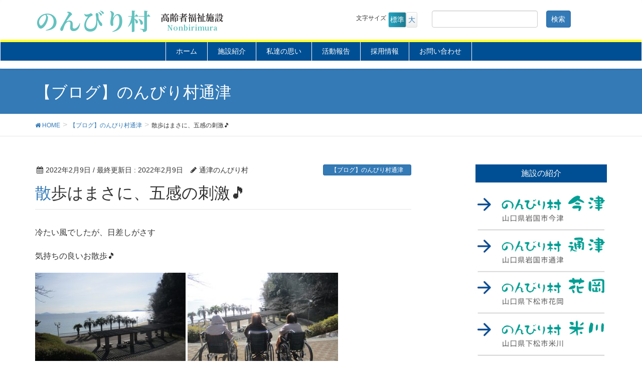

--- FILE ---
content_type: text/html; charset=UTF-8
request_url: https://nonbiri.jp/%E6%95%A3%E6%AD%A9%E3%81%AF%E3%81%BE%E3%81%95%E3%81%AB%E3%80%81%E4%BA%94%E6%84%9F%E3%81%AE%E5%88%BA%E6%BF%80%F0%9F%8E%B5/
body_size: 12836
content:
<!DOCTYPE html>
<html lang="ja">
<head>
<meta charset="utf-8">
<meta http-equiv="X-UA-Compatible" content="IE=edge">
<meta name="viewport" content="width=device-width, initial-scale=1">
		<!-- Global site tag (gtag.js) - Google Analytics -->
		<script async src="https://www.googletagmanager.com/gtag/js?id=G-8DETV535J6"></script>
		<script>
		window.dataLayer = window.dataLayer || [];
		function gtag(){dataLayer.push(arguments);}
		gtag('js', new Date());
		gtag('config', 'G-8DETV535J6');
		</script>
	<title>散歩はまさに、五感の刺激🎵 | のんびり村</title>
<meta name='robots' content='max-image-preview:large' />
<link rel='dns-prefetch' href='//challenges.cloudflare.com' />
<link rel='dns-prefetch' href='//oss.maxcdn.com' />
<link rel="alternate" type="application/rss+xml" title="のんびり村 &raquo; フィード" href="https://nonbiri.jp/feed/" />
<link rel="alternate" type="application/rss+xml" title="のんびり村 &raquo; コメントフィード" href="https://nonbiri.jp/comments/feed/" />
<link rel="alternate" title="oEmbed (JSON)" type="application/json+oembed" href="https://nonbiri.jp/wp-json/oembed/1.0/embed?url=https%3A%2F%2Fnonbiri.jp%2F%25e6%2595%25a3%25e6%25ad%25a9%25e3%2581%25af%25e3%2581%25be%25e3%2581%2595%25e3%2581%25ab%25e3%2580%2581%25e4%25ba%2594%25e6%2584%259f%25e3%2581%25ae%25e5%2588%25ba%25e6%25bf%2580%25f0%259f%258e%25b5%2F" />
<link rel="alternate" title="oEmbed (XML)" type="text/xml+oembed" href="https://nonbiri.jp/wp-json/oembed/1.0/embed?url=https%3A%2F%2Fnonbiri.jp%2F%25e6%2595%25a3%25e6%25ad%25a9%25e3%2581%25af%25e3%2581%25be%25e3%2581%2595%25e3%2581%25ab%25e3%2580%2581%25e4%25ba%2594%25e6%2584%259f%25e3%2581%25ae%25e5%2588%25ba%25e6%25bf%2580%25f0%259f%258e%25b5%2F&#038;format=xml" />
<meta name="description" content="冷たい風でしたが、日差しがさす気持ちの良いお散歩🎵  通津の標準木の桜の木も、膨らんできました(*´ω`*)春の訪れも、すぐそこまで・・・🌸" /><style type="text/css">.color_key_bg,.color_key_bg_hover:hover{background-color: #004f94;}.color_key_txt,.color_key_txt_hover:hover{color: #004f94;}.color_key_border,.color_key_border_hover:hover{border-color: #004f94;}.color_key_dark_bg,.color_key_dark_bg_hover:hover{background-color: #2e6da4;}.color_key_dark_txt,.color_key_dark_txt_hover:hover{color: #2e6da4;}.color_key_dark_border,.color_key_dark_border_hover:hover{border-color: #2e6da4;}</style>
<style id='wp-img-auto-sizes-contain-inline-css' type='text/css'>
img:is([sizes=auto i],[sizes^="auto," i]){contain-intrinsic-size:3000px 1500px}
/*# sourceURL=wp-img-auto-sizes-contain-inline-css */
</style>
<link rel='stylesheet' id='vkExUnit_common_style-css' href='https://nonbiri.jp/wp-content/plugins/vk-all-in-one-expansion-unit/assets/css/vkExUnit_style.css?ver=9.61.5.0' type='text/css' media='all' />
<style id='vkExUnit_common_style-inline-css' type='text/css'>
:root {--ver_page_top_button_url:url(https://nonbiri.jp/wp-content/plugins/vk-all-in-one-expansion-unit/assets/images/to-top-btn-icon.svg);}@font-face {font-weight: normal;font-style: normal;font-family: "vk_sns";src: url("https://nonbiri.jp/wp-content/plugins/vk-all-in-one-expansion-unit/inc/sns/icons/fonts/vk_sns.eot?-bq20cj");src: url("https://nonbiri.jp/wp-content/plugins/vk-all-in-one-expansion-unit/inc/sns/icons/fonts/vk_sns.eot?#iefix-bq20cj") format("embedded-opentype"),url("https://nonbiri.jp/wp-content/plugins/vk-all-in-one-expansion-unit/inc/sns/icons/fonts/vk_sns.woff?-bq20cj") format("woff"),url("https://nonbiri.jp/wp-content/plugins/vk-all-in-one-expansion-unit/inc/sns/icons/fonts/vk_sns.ttf?-bq20cj") format("truetype"),url("https://nonbiri.jp/wp-content/plugins/vk-all-in-one-expansion-unit/inc/sns/icons/fonts/vk_sns.svg?-bq20cj#vk_sns") format("svg");}
/*# sourceURL=vkExUnit_common_style-inline-css */
</style>
<style id='wp-emoji-styles-inline-css' type='text/css'>

	img.wp-smiley, img.emoji {
		display: inline !important;
		border: none !important;
		box-shadow: none !important;
		height: 1em !important;
		width: 1em !important;
		margin: 0 0.07em !important;
		vertical-align: -0.1em !important;
		background: none !important;
		padding: 0 !important;
	}
/*# sourceURL=wp-emoji-styles-inline-css */
</style>
<style id='wp-block-library-inline-css' type='text/css'>
:root{--wp-block-synced-color:#7a00df;--wp-block-synced-color--rgb:122,0,223;--wp-bound-block-color:var(--wp-block-synced-color);--wp-editor-canvas-background:#ddd;--wp-admin-theme-color:#007cba;--wp-admin-theme-color--rgb:0,124,186;--wp-admin-theme-color-darker-10:#006ba1;--wp-admin-theme-color-darker-10--rgb:0,107,160.5;--wp-admin-theme-color-darker-20:#005a87;--wp-admin-theme-color-darker-20--rgb:0,90,135;--wp-admin-border-width-focus:2px}@media (min-resolution:192dpi){:root{--wp-admin-border-width-focus:1.5px}}.wp-element-button{cursor:pointer}:root .has-very-light-gray-background-color{background-color:#eee}:root .has-very-dark-gray-background-color{background-color:#313131}:root .has-very-light-gray-color{color:#eee}:root .has-very-dark-gray-color{color:#313131}:root .has-vivid-green-cyan-to-vivid-cyan-blue-gradient-background{background:linear-gradient(135deg,#00d084,#0693e3)}:root .has-purple-crush-gradient-background{background:linear-gradient(135deg,#34e2e4,#4721fb 50%,#ab1dfe)}:root .has-hazy-dawn-gradient-background{background:linear-gradient(135deg,#faaca8,#dad0ec)}:root .has-subdued-olive-gradient-background{background:linear-gradient(135deg,#fafae1,#67a671)}:root .has-atomic-cream-gradient-background{background:linear-gradient(135deg,#fdd79a,#004a59)}:root .has-nightshade-gradient-background{background:linear-gradient(135deg,#330968,#31cdcf)}:root .has-midnight-gradient-background{background:linear-gradient(135deg,#020381,#2874fc)}:root{--wp--preset--font-size--normal:16px;--wp--preset--font-size--huge:42px}.has-regular-font-size{font-size:1em}.has-larger-font-size{font-size:2.625em}.has-normal-font-size{font-size:var(--wp--preset--font-size--normal)}.has-huge-font-size{font-size:var(--wp--preset--font-size--huge)}.has-text-align-center{text-align:center}.has-text-align-left{text-align:left}.has-text-align-right{text-align:right}.has-fit-text{white-space:nowrap!important}#end-resizable-editor-section{display:none}.aligncenter{clear:both}.items-justified-left{justify-content:flex-start}.items-justified-center{justify-content:center}.items-justified-right{justify-content:flex-end}.items-justified-space-between{justify-content:space-between}.screen-reader-text{border:0;clip-path:inset(50%);height:1px;margin:-1px;overflow:hidden;padding:0;position:absolute;width:1px;word-wrap:normal!important}.screen-reader-text:focus{background-color:#ddd;clip-path:none;color:#444;display:block;font-size:1em;height:auto;left:5px;line-height:normal;padding:15px 23px 14px;text-decoration:none;top:5px;width:auto;z-index:100000}html :where(.has-border-color){border-style:solid}html :where([style*=border-top-color]){border-top-style:solid}html :where([style*=border-right-color]){border-right-style:solid}html :where([style*=border-bottom-color]){border-bottom-style:solid}html :where([style*=border-left-color]){border-left-style:solid}html :where([style*=border-width]){border-style:solid}html :where([style*=border-top-width]){border-top-style:solid}html :where([style*=border-right-width]){border-right-style:solid}html :where([style*=border-bottom-width]){border-bottom-style:solid}html :where([style*=border-left-width]){border-left-style:solid}html :where(img[class*=wp-image-]){height:auto;max-width:100%}:where(figure){margin:0 0 1em}html :where(.is-position-sticky){--wp-admin--admin-bar--position-offset:var(--wp-admin--admin-bar--height,0px)}@media screen and (max-width:600px){html :where(.is-position-sticky){--wp-admin--admin-bar--position-offset:0px}}

/*# sourceURL=wp-block-library-inline-css */
</style><style id='global-styles-inline-css' type='text/css'>
:root{--wp--preset--aspect-ratio--square: 1;--wp--preset--aspect-ratio--4-3: 4/3;--wp--preset--aspect-ratio--3-4: 3/4;--wp--preset--aspect-ratio--3-2: 3/2;--wp--preset--aspect-ratio--2-3: 2/3;--wp--preset--aspect-ratio--16-9: 16/9;--wp--preset--aspect-ratio--9-16: 9/16;--wp--preset--color--black: #000000;--wp--preset--color--cyan-bluish-gray: #abb8c3;--wp--preset--color--white: #ffffff;--wp--preset--color--pale-pink: #f78da7;--wp--preset--color--vivid-red: #cf2e2e;--wp--preset--color--luminous-vivid-orange: #ff6900;--wp--preset--color--luminous-vivid-amber: #fcb900;--wp--preset--color--light-green-cyan: #7bdcb5;--wp--preset--color--vivid-green-cyan: #00d084;--wp--preset--color--pale-cyan-blue: #8ed1fc;--wp--preset--color--vivid-cyan-blue: #0693e3;--wp--preset--color--vivid-purple: #9b51e0;--wp--preset--gradient--vivid-cyan-blue-to-vivid-purple: linear-gradient(135deg,rgb(6,147,227) 0%,rgb(155,81,224) 100%);--wp--preset--gradient--light-green-cyan-to-vivid-green-cyan: linear-gradient(135deg,rgb(122,220,180) 0%,rgb(0,208,130) 100%);--wp--preset--gradient--luminous-vivid-amber-to-luminous-vivid-orange: linear-gradient(135deg,rgb(252,185,0) 0%,rgb(255,105,0) 100%);--wp--preset--gradient--luminous-vivid-orange-to-vivid-red: linear-gradient(135deg,rgb(255,105,0) 0%,rgb(207,46,46) 100%);--wp--preset--gradient--very-light-gray-to-cyan-bluish-gray: linear-gradient(135deg,rgb(238,238,238) 0%,rgb(169,184,195) 100%);--wp--preset--gradient--cool-to-warm-spectrum: linear-gradient(135deg,rgb(74,234,220) 0%,rgb(151,120,209) 20%,rgb(207,42,186) 40%,rgb(238,44,130) 60%,rgb(251,105,98) 80%,rgb(254,248,76) 100%);--wp--preset--gradient--blush-light-purple: linear-gradient(135deg,rgb(255,206,236) 0%,rgb(152,150,240) 100%);--wp--preset--gradient--blush-bordeaux: linear-gradient(135deg,rgb(254,205,165) 0%,rgb(254,45,45) 50%,rgb(107,0,62) 100%);--wp--preset--gradient--luminous-dusk: linear-gradient(135deg,rgb(255,203,112) 0%,rgb(199,81,192) 50%,rgb(65,88,208) 100%);--wp--preset--gradient--pale-ocean: linear-gradient(135deg,rgb(255,245,203) 0%,rgb(182,227,212) 50%,rgb(51,167,181) 100%);--wp--preset--gradient--electric-grass: linear-gradient(135deg,rgb(202,248,128) 0%,rgb(113,206,126) 100%);--wp--preset--gradient--midnight: linear-gradient(135deg,rgb(2,3,129) 0%,rgb(40,116,252) 100%);--wp--preset--font-size--small: 13px;--wp--preset--font-size--medium: 20px;--wp--preset--font-size--large: 36px;--wp--preset--font-size--x-large: 42px;--wp--preset--spacing--20: 0.44rem;--wp--preset--spacing--30: 0.67rem;--wp--preset--spacing--40: 1rem;--wp--preset--spacing--50: 1.5rem;--wp--preset--spacing--60: 2.25rem;--wp--preset--spacing--70: 3.38rem;--wp--preset--spacing--80: 5.06rem;--wp--preset--shadow--natural: 6px 6px 9px rgba(0, 0, 0, 0.2);--wp--preset--shadow--deep: 12px 12px 50px rgba(0, 0, 0, 0.4);--wp--preset--shadow--sharp: 6px 6px 0px rgba(0, 0, 0, 0.2);--wp--preset--shadow--outlined: 6px 6px 0px -3px rgb(255, 255, 255), 6px 6px rgb(0, 0, 0);--wp--preset--shadow--crisp: 6px 6px 0px rgb(0, 0, 0);}:where(.is-layout-flex){gap: 0.5em;}:where(.is-layout-grid){gap: 0.5em;}body .is-layout-flex{display: flex;}.is-layout-flex{flex-wrap: wrap;align-items: center;}.is-layout-flex > :is(*, div){margin: 0;}body .is-layout-grid{display: grid;}.is-layout-grid > :is(*, div){margin: 0;}:where(.wp-block-columns.is-layout-flex){gap: 2em;}:where(.wp-block-columns.is-layout-grid){gap: 2em;}:where(.wp-block-post-template.is-layout-flex){gap: 1.25em;}:where(.wp-block-post-template.is-layout-grid){gap: 1.25em;}.has-black-color{color: var(--wp--preset--color--black) !important;}.has-cyan-bluish-gray-color{color: var(--wp--preset--color--cyan-bluish-gray) !important;}.has-white-color{color: var(--wp--preset--color--white) !important;}.has-pale-pink-color{color: var(--wp--preset--color--pale-pink) !important;}.has-vivid-red-color{color: var(--wp--preset--color--vivid-red) !important;}.has-luminous-vivid-orange-color{color: var(--wp--preset--color--luminous-vivid-orange) !important;}.has-luminous-vivid-amber-color{color: var(--wp--preset--color--luminous-vivid-amber) !important;}.has-light-green-cyan-color{color: var(--wp--preset--color--light-green-cyan) !important;}.has-vivid-green-cyan-color{color: var(--wp--preset--color--vivid-green-cyan) !important;}.has-pale-cyan-blue-color{color: var(--wp--preset--color--pale-cyan-blue) !important;}.has-vivid-cyan-blue-color{color: var(--wp--preset--color--vivid-cyan-blue) !important;}.has-vivid-purple-color{color: var(--wp--preset--color--vivid-purple) !important;}.has-black-background-color{background-color: var(--wp--preset--color--black) !important;}.has-cyan-bluish-gray-background-color{background-color: var(--wp--preset--color--cyan-bluish-gray) !important;}.has-white-background-color{background-color: var(--wp--preset--color--white) !important;}.has-pale-pink-background-color{background-color: var(--wp--preset--color--pale-pink) !important;}.has-vivid-red-background-color{background-color: var(--wp--preset--color--vivid-red) !important;}.has-luminous-vivid-orange-background-color{background-color: var(--wp--preset--color--luminous-vivid-orange) !important;}.has-luminous-vivid-amber-background-color{background-color: var(--wp--preset--color--luminous-vivid-amber) !important;}.has-light-green-cyan-background-color{background-color: var(--wp--preset--color--light-green-cyan) !important;}.has-vivid-green-cyan-background-color{background-color: var(--wp--preset--color--vivid-green-cyan) !important;}.has-pale-cyan-blue-background-color{background-color: var(--wp--preset--color--pale-cyan-blue) !important;}.has-vivid-cyan-blue-background-color{background-color: var(--wp--preset--color--vivid-cyan-blue) !important;}.has-vivid-purple-background-color{background-color: var(--wp--preset--color--vivid-purple) !important;}.has-black-border-color{border-color: var(--wp--preset--color--black) !important;}.has-cyan-bluish-gray-border-color{border-color: var(--wp--preset--color--cyan-bluish-gray) !important;}.has-white-border-color{border-color: var(--wp--preset--color--white) !important;}.has-pale-pink-border-color{border-color: var(--wp--preset--color--pale-pink) !important;}.has-vivid-red-border-color{border-color: var(--wp--preset--color--vivid-red) !important;}.has-luminous-vivid-orange-border-color{border-color: var(--wp--preset--color--luminous-vivid-orange) !important;}.has-luminous-vivid-amber-border-color{border-color: var(--wp--preset--color--luminous-vivid-amber) !important;}.has-light-green-cyan-border-color{border-color: var(--wp--preset--color--light-green-cyan) !important;}.has-vivid-green-cyan-border-color{border-color: var(--wp--preset--color--vivid-green-cyan) !important;}.has-pale-cyan-blue-border-color{border-color: var(--wp--preset--color--pale-cyan-blue) !important;}.has-vivid-cyan-blue-border-color{border-color: var(--wp--preset--color--vivid-cyan-blue) !important;}.has-vivid-purple-border-color{border-color: var(--wp--preset--color--vivid-purple) !important;}.has-vivid-cyan-blue-to-vivid-purple-gradient-background{background: var(--wp--preset--gradient--vivid-cyan-blue-to-vivid-purple) !important;}.has-light-green-cyan-to-vivid-green-cyan-gradient-background{background: var(--wp--preset--gradient--light-green-cyan-to-vivid-green-cyan) !important;}.has-luminous-vivid-amber-to-luminous-vivid-orange-gradient-background{background: var(--wp--preset--gradient--luminous-vivid-amber-to-luminous-vivid-orange) !important;}.has-luminous-vivid-orange-to-vivid-red-gradient-background{background: var(--wp--preset--gradient--luminous-vivid-orange-to-vivid-red) !important;}.has-very-light-gray-to-cyan-bluish-gray-gradient-background{background: var(--wp--preset--gradient--very-light-gray-to-cyan-bluish-gray) !important;}.has-cool-to-warm-spectrum-gradient-background{background: var(--wp--preset--gradient--cool-to-warm-spectrum) !important;}.has-blush-light-purple-gradient-background{background: var(--wp--preset--gradient--blush-light-purple) !important;}.has-blush-bordeaux-gradient-background{background: var(--wp--preset--gradient--blush-bordeaux) !important;}.has-luminous-dusk-gradient-background{background: var(--wp--preset--gradient--luminous-dusk) !important;}.has-pale-ocean-gradient-background{background: var(--wp--preset--gradient--pale-ocean) !important;}.has-electric-grass-gradient-background{background: var(--wp--preset--gradient--electric-grass) !important;}.has-midnight-gradient-background{background: var(--wp--preset--gradient--midnight) !important;}.has-small-font-size{font-size: var(--wp--preset--font-size--small) !important;}.has-medium-font-size{font-size: var(--wp--preset--font-size--medium) !important;}.has-large-font-size{font-size: var(--wp--preset--font-size--large) !important;}.has-x-large-font-size{font-size: var(--wp--preset--font-size--x-large) !important;}
/*# sourceURL=global-styles-inline-css */
</style>

<style id='classic-theme-styles-inline-css' type='text/css'>
/*! This file is auto-generated */
.wp-block-button__link{color:#fff;background-color:#32373c;border-radius:9999px;box-shadow:none;text-decoration:none;padding:calc(.667em + 2px) calc(1.333em + 2px);font-size:1.125em}.wp-block-file__button{background:#32373c;color:#fff;text-decoration:none}
/*# sourceURL=/wp-includes/css/classic-themes.min.css */
</style>
<link rel='stylesheet' id='contact-form-7-css' href='https://nonbiri.jp/wp-content/plugins/contact-form-7/includes/css/styles.css?ver=6.1.2' type='text/css' media='all' />
<link rel='stylesheet' id='parent-style-css' href='https://nonbiri.jp/wp-content/themes/lightning/style.css?ver=6.9' type='text/css' media='all' />
<link rel='stylesheet' id='font-awesome-css' href='https://nonbiri.jp/wp-content/themes/lightning/library/font-awesome/4.6.1/css/font-awesome.min.css?ver=4.6.1' type='text/css' media='all' />
<link rel='stylesheet' id='lightning-design-style-css' href='https://nonbiri.jp/wp-content/themes/lightning/design_skin/origin/css/style.css?ver=3.1.1' type='text/css' media='all' />
<link rel='stylesheet' id='lightning-theme-style-css' href='https://nonbiri.jp/wp-content/themes/lightning-child/style.css?ver=3.1.1' type='text/css' media='all' />
<link rel='stylesheet' id='fancybox-css' href='https://nonbiri.jp/wp-content/plugins/easy-fancybox/fancybox/1.5.4/jquery.fancybox.min.css?ver=6.9' type='text/css' media='screen' />
<style id='fancybox-inline-css' type='text/css'>
#fancybox-outer{background:#ffffff}#fancybox-content{background:#ffffff;border-color:#ffffff;color:#000000;}#fancybox-title,#fancybox-title-float-main{color:#fff}
/*# sourceURL=fancybox-inline-css */
</style>
<script type="text/javascript" src="https://nonbiri.jp/wp-includes/js/jquery/jquery.min.js?ver=3.7.1" id="jquery-core-js"></script>
<script type="text/javascript" src="https://nonbiri.jp/wp-includes/js/jquery/jquery-migrate.min.js?ver=3.4.1" id="jquery-migrate-js"></script>
<script type="text/javascript" src="https://nonbiri.jp/wp-content/themes/lightning-child/js/jquery.cookie.js?ver=6.9" id="jquery.cookie-js"></script>
<script type="text/javascript" src="https://nonbiri.jp/wp-content/themes/lightning-child/js/jquery.textresizer.js?ver=6.9" id="jquery.textresizer-js"></script>
<script type="text/javascript" src="https://nonbiri.jp/wp-content/themes/lightning-child/js/photo-gallery-modal.js?ver=6.9" id="photo-gallery-modal-js"></script>
<script type="text/javascript" src="https://nonbiri.jp/wp-content/themes/lightning/js/all_in_header_fixed.min.js?ver=3.1.1" id="lightning-js-js"></script>
<script type="text/javascript" src="https://nonbiri.jp/wp-content/plugins/lightning-advanced-unit/js/lightning-adv.min.js?ver=3.3.3" id="lightning_adv_unit_script-js"></script>
<link rel="https://api.w.org/" href="https://nonbiri.jp/wp-json/" /><link rel="alternate" title="JSON" type="application/json" href="https://nonbiri.jp/wp-json/wp/v2/posts/43564" /><link rel="EditURI" type="application/rsd+xml" title="RSD" href="https://nonbiri.jp/xmlrpc.php?rsd" />
<meta name="generator" content="WordPress 6.9" />
<link rel="canonical" href="https://nonbiri.jp/%e6%95%a3%e6%ad%a9%e3%81%af%e3%81%be%e3%81%95%e3%81%ab%e3%80%81%e4%ba%94%e6%84%9f%e3%81%ae%e5%88%ba%e6%bf%80%f0%9f%8e%b5/" />
<link rel='shortlink' href='https://nonbiri.jp/?p=43564' />
<!-- [ VK All in One Expansion Unit OGP ] -->
<meta property="og:site_name" content="のんびり村" />
<meta property="og:url" content="https://nonbiri.jp/%e6%95%a3%e6%ad%a9%e3%81%af%e3%81%be%e3%81%95%e3%81%ab%e3%80%81%e4%ba%94%e6%84%9f%e3%81%ae%e5%88%ba%e6%bf%80%f0%9f%8e%b5/" />
<meta property="og:title" content="散歩はまさに、五感の刺激🎵 | のんびり村" />
<meta property="og:description" content="冷たい風でしたが、日差しがさす気持ちの良いお散歩🎵  通津の標準木の桜の木も、膨らんできました(*´ω`*)春の訪れも、すぐそこまで・・・🌸" />
<meta property="og:type" content="article" />
<meta property="og:image" content="https://nonbiri.jp/wp-content/uploads/2022/02/IMG_3584.jpg" />
<meta property="og:image:width" content="640" />
<meta property="og:image:height" content="480" />
<!-- [ / VK All in One Expansion Unit OGP ] -->
<link rel="preconnect" href="https://fonts.googleapis.com">
<link rel="preconnect" href="https://fonts.gstatic.com" crossorigin>
<link href="https://fonts.googleapis.com/css2?family=Noto+Sans+JP:wght@600;900&family=Noto+Serif+JP:wght@400;700;900&display=swap" rel="stylesheet">
</head>
<body class="wp-singular post-template-default single single-post postid-43564 single-format-standard wp-theme-lightning wp-child-theme-lightning-child sidebar-fix post-name-%e6%95%a3%e6%ad%a9%e3%81%af%e3%81%be%e3%81%95%e3%81%ab%e3%80%81%e4%ba%94%e6%84%9f%e3%81%ae%e5%88%ba%e6%bf%80%f0%9f%8e%b5 post-type-post">
<header class="navbar siteHeader">
        <div class="container siteHeadContainer" style="padding: 10px 15px;">
        <div class="navbar-header">
            <h1 class="navbar-brand siteHeader_logo siteHeader_logo_new">
                <a href="https://nonbiri.jp/">
                    <span>のんびり村</span>
                    <span class="sub"><span>高齢者福祉施設</span><span>Nonbirimura</span></span>
                </a>
            </h1>
			<div class="head-info" style="margin-top: 10px;">
				<ul id="fontSize"><span style="font-size: 12px;">文字サイズ&nbsp;</span>
				<li class="changeBtn"><a class="f2" >標準</a></li>
				<li class="changeBtn"><a class="f3" >大</a></li>
				</ul>
			<form role="search" method="get" id="searchform" class="searchform" action="https://nonbiri.jp/">
				<div>
					<label class="screen-reader-text" for="s">検索:</label>
					<input type="text" value="" name="s" id="s" />
					<input type="submit" id="searchsubmit" value="検索" />
				</div>
			</form>			</div>
		</div>
    </div>
    
                                      <a href="#" class="btn btn-default menuBtn menuClose menuBtn_left" id="menuBtn"><i class="fa fa-bars" aria-hidden="true"></i></a>
                    

        <div id="gMenu_outer" class="gMenu_outer"><nav class="menu-glovalmenu-container"><ul id="menu-glovalmenu" class="menu nav gMenu"><li id="menu-item-41" class="nav-home menu-item menu-item-type-custom menu-item-object-custom menu-item-home"><a href="http://nonbiri.jp/"><strong class="gMenu_name">ホーム</strong></a></li>
<li id="menu-item-120" class="nav-shisetsu menu-item menu-item-type-custom menu-item-object-custom menu-item-has-children"><a href="#"><strong class="gMenu_name">施設紹介</strong></a>
<ul class="sub-menu">
	<li id="menu-item-135" class="menu-item menu-item-type-post_type menu-item-object-page"><a href="https://nonbiri.jp/%e3%81%ae%e3%82%93%e3%81%b3%e3%82%8a%e6%9d%91%e4%bb%8a%e6%b4%a5/">のんびり村今津</a></li>
	<li id="menu-item-134" class="menu-item menu-item-type-post_type menu-item-object-page"><a href="https://nonbiri.jp/%e3%81%ae%e3%82%93%e3%81%b3%e3%82%8a%e6%9d%91%e9%80%9a%e6%b4%a5/">のんびり村通津</a></li>
	<li id="menu-item-133" class="menu-item menu-item-type-post_type menu-item-object-page"><a href="https://nonbiri.jp/%e3%81%ae%e3%82%93%e3%81%b3%e3%82%8a%e6%9d%91%e8%8a%b1%e5%b2%a1/">のんびり村花岡</a></li>
	<li id="menu-item-132" class="menu-item menu-item-type-post_type menu-item-object-page"><a href="https://nonbiri.jp/%e3%81%ae%e3%82%93%e3%81%b3%e3%82%8a%e6%9d%91%e7%b1%b3%e5%b7%9d/">のんびり村米川</a></li>
	<li id="menu-item-131" class="menu-item menu-item-type-post_type menu-item-object-page"><a href="https://nonbiri.jp/%e3%81%ae%e3%82%93%e3%81%b3%e3%82%8a%e6%9d%91%e5%8e%9a%e7%8b%ad/">のんびり村厚狭</a></li>
</ul>
</li>
<li id="menu-item-119" class="nav-rinen menu-item menu-item-type-custom menu-item-object-custom menu-item-has-children"><a href="#"><strong class="gMenu_name">私達の思い</strong></a>
<ul class="sub-menu">
	<li id="menu-item-365" class="menu-item menu-item-type-post_type menu-item-object-page"><a href="https://nonbiri.jp/%e7%a7%81%e3%81%9f%e3%81%a1%e3%81%ae%e6%80%9d%e3%81%84/">私たちの思い</a></li>
	<li id="menu-item-519" class="menu-item menu-item-type-post_type menu-item-object-page"><a href="https://nonbiri.jp/diversional-therapy/">ＤＴとは</a></li>
	<li id="menu-item-92095" class="menu-item menu-item-type-taxonomy menu-item-object-category"><a href="https://nonbiri.jp/category/dtw/">スタッフ紹介／DTW</a></li>
</ul>
</li>
<li id="menu-item-92108" class="nav-comp menu-item menu-item-type-custom menu-item-object-custom"><a href="/category/news/"><strong class="gMenu_name">活動報告</strong></a></li>
<li id="menu-item-18821" class="nav-comp menu-item menu-item-type-taxonomy menu-item-object-category"><a href="https://nonbiri.jp/category/job/"><strong class="gMenu_name">採用情報</strong></a></li>
<li id="menu-item-49" class="nav-form menu-item menu-item-type-post_type menu-item-object-page"><a href="https://nonbiri.jp/%e3%81%8a%e5%95%8f%e3%81%84%e5%90%88%e3%82%8f%e3%81%9b/"><strong class="gMenu_name">お問い合わせ</strong></a></li>
</ul></nav></div><div id="gMenu_outer_wid" class="gMenu_outer"><nav class="menu-glovalmenu-container"><ul id="menu-glovalmenu" class="menu nav gMenu"><li id="menu-item-41" class="nav-home menu-item menu-item-type-custom menu-item-object-custom menu-item-home"><a href="http://nonbiri.jp/"><strong class="gMenu_name">ホーム</strong></a></li>
<li id="menu-item-120" class="nav-shisetsu menu-item menu-item-type-custom menu-item-object-custom menu-item-has-children"><a href="#"><strong class="gMenu_name">施設紹介</strong></a>
<ul class="sub-menu">
	<li id="menu-item-135" class="menu-item menu-item-type-post_type menu-item-object-page"><a href="https://nonbiri.jp/%e3%81%ae%e3%82%93%e3%81%b3%e3%82%8a%e6%9d%91%e4%bb%8a%e6%b4%a5/">のんびり村今津</a></li>
	<li id="menu-item-134" class="menu-item menu-item-type-post_type menu-item-object-page"><a href="https://nonbiri.jp/%e3%81%ae%e3%82%93%e3%81%b3%e3%82%8a%e6%9d%91%e9%80%9a%e6%b4%a5/">のんびり村通津</a></li>
	<li id="menu-item-133" class="menu-item menu-item-type-post_type menu-item-object-page"><a href="https://nonbiri.jp/%e3%81%ae%e3%82%93%e3%81%b3%e3%82%8a%e6%9d%91%e8%8a%b1%e5%b2%a1/">のんびり村花岡</a></li>
	<li id="menu-item-132" class="menu-item menu-item-type-post_type menu-item-object-page"><a href="https://nonbiri.jp/%e3%81%ae%e3%82%93%e3%81%b3%e3%82%8a%e6%9d%91%e7%b1%b3%e5%b7%9d/">のんびり村米川</a></li>
	<li id="menu-item-131" class="menu-item menu-item-type-post_type menu-item-object-page"><a href="https://nonbiri.jp/%e3%81%ae%e3%82%93%e3%81%b3%e3%82%8a%e6%9d%91%e5%8e%9a%e7%8b%ad/">のんびり村厚狭</a></li>
</ul>
</li>
<li id="menu-item-119" class="nav-rinen menu-item menu-item-type-custom menu-item-object-custom menu-item-has-children"><a href="#"><strong class="gMenu_name">私達の思い</strong></a>
<ul class="sub-menu">
	<li id="menu-item-365" class="menu-item menu-item-type-post_type menu-item-object-page"><a href="https://nonbiri.jp/%e7%a7%81%e3%81%9f%e3%81%a1%e3%81%ae%e6%80%9d%e3%81%84/">私たちの思い</a></li>
	<li id="menu-item-519" class="menu-item menu-item-type-post_type menu-item-object-page"><a href="https://nonbiri.jp/diversional-therapy/">ＤＴとは</a></li>
	<li id="menu-item-92095" class="menu-item menu-item-type-taxonomy menu-item-object-category"><a href="https://nonbiri.jp/category/dtw/">スタッフ紹介／DTW</a></li>
</ul>
</li>
<li id="menu-item-92108" class="nav-comp menu-item menu-item-type-custom menu-item-object-custom"><a href="/category/news/"><strong class="gMenu_name">活動報告</strong></a></li>
<li id="menu-item-18821" class="nav-comp menu-item menu-item-type-taxonomy menu-item-object-category"><a href="https://nonbiri.jp/category/job/"><strong class="gMenu_name">採用情報</strong></a></li>
<li id="menu-item-49" class="nav-form menu-item menu-item-type-post_type menu-item-object-page"><a href="https://nonbiri.jp/%e3%81%8a%e5%95%8f%e3%81%84%e5%90%88%e3%82%8f%e3%81%9b/"><strong class="gMenu_name">お問い合わせ</strong></a></li>
</ul></nav></div>
   </header><!-- .siteHeader -->

<div class="section page-header"><div class="container"><div class="row"><div class="col-md-12">
<div class="page-header_pageTitle">
【ブログ】のんびり村通津</div>
</div></div></div></div><!-- [ /.page-header ] -->
<!-- [ .breadSection ] -->
<div class="section breadSection">
<div class="container">
<div class="row">
<ol class="breadcrumb" itemtype="http://schema.org/BreadcrumbList"><li id="panHome" itemprop="itemListElement" itemscope itemtype="http://schema.org/ListItem"><a itemprop="item" href="https://nonbiri.jp/"><span itemprop="name"><i class="fa fa-home"></i> HOME</span></a></li><li itemprop="itemListElement" itemscope itemtype="http://schema.org/ListItem"><a itemprop="item" href="https://nonbiri.jp/category/tsuzu/"><span itemprop="name">【ブログ】のんびり村通津</span></a></li><li><span>散歩はまさに、五感の刺激🎵</span></li></ol>
</div>
</div>
</div>
<!-- [ /.breadSection ] -->
<div class="section siteContent">
	<div class="container">
		<div class="row">

			<div class="col-md-8 mainSection" id="main" role="main">

											<article id="post-43564" class="post-43564 post type-post status-publish format-standard has-post-thumbnail hentry category-tsuzu">
								<header>
									
<div class="entry-meta">
<span class="published entry-meta_items">2022年2月9日</span>



<span class="entry-meta_items entry-meta_updated">/ 最終更新日 : <span class="updated">2022年2月9日</span></span>


<span class="vcard author entry-meta_items entry-meta_items_author"><span class="fn">通津のんびり村</span></span>

<span class="entry-meta_items entry-meta_items_term"><a href="https://nonbiri.jp/category/tsuzu/" class="btn btn-xs btn-primary">【ブログ】のんびり村通津</a></span>
</div>									<h1 class="entry-title">散歩はまさに、五感の刺激🎵</h1>
								</header>
								<div class="entry-body">
									<p>冷たい風でしたが、日差しがさす</p>
<p>気持ちの良いお散歩🎵</p>
<p><img fetchpriority="high" decoding="async" class="alignnone size-medium wp-image-43565" src="https://nonbiri.jp/wp-content/uploads/2022/02/IMG_3584-300x225.jpg" alt="" width="300" height="225" srcset="https://nonbiri.jp/wp-content/uploads/2022/02/IMG_3584-300x225.jpg 300w, https://nonbiri.jp/wp-content/uploads/2022/02/IMG_3584.jpg 640w" sizes="(max-width: 300px) 100vw, 300px" /> <img decoding="async" class="alignnone size-medium wp-image-43567" src="https://nonbiri.jp/wp-content/uploads/2022/02/IMG_3576-300x225.jpg" alt="" width="300" height="225" srcset="https://nonbiri.jp/wp-content/uploads/2022/02/IMG_3576-300x225.jpg 300w, https://nonbiri.jp/wp-content/uploads/2022/02/IMG_3576.jpg 640w" sizes="(max-width: 300px) 100vw, 300px" /> <img decoding="async" class="alignnone size-medium wp-image-43568" src="https://nonbiri.jp/wp-content/uploads/2022/02/IMG_3575-300x225.jpg" alt="" width="300" height="225" srcset="https://nonbiri.jp/wp-content/uploads/2022/02/IMG_3575-300x225.jpg 300w, https://nonbiri.jp/wp-content/uploads/2022/02/IMG_3575.jpg 640w" sizes="(max-width: 300px) 100vw, 300px" /></p>
<p>通津の標準木の桜の木も、膨らんできました(*´ω`*)</p>
<p><img loading="lazy" decoding="async" class="alignnone size-medium wp-image-43566" src="https://nonbiri.jp/wp-content/uploads/2022/02/IMG_3574-300x225.jpg" alt="" width="300" height="225" srcset="https://nonbiri.jp/wp-content/uploads/2022/02/IMG_3574-300x225.jpg 300w, https://nonbiri.jp/wp-content/uploads/2022/02/IMG_3574.jpg 640w" sizes="auto, (max-width: 300px) 100vw, 300px" /><img decoding="async" src="https://nonbiri.jp/wp-content/uploads/2022/02/IMG_3578-300x225.jpg" /></p>
<p><img loading="lazy" decoding="async" class="alignnone size-medium wp-image-43570" src="https://nonbiri.jp/wp-content/uploads/2022/02/IMG_3577-300x225.jpg" alt="" width="300" height="225" srcset="https://nonbiri.jp/wp-content/uploads/2022/02/IMG_3577-300x225.jpg 300w, https://nonbiri.jp/wp-content/uploads/2022/02/IMG_3577.jpg 640w" sizes="auto, (max-width: 300px) 100vw, 300px" /></p>
<p>春の訪れも、すぐそこまで・・・🌸</p>
								</div><!-- [ /.entry-body ] -->

								<div class="entry-footer">
									
									
																	</div><!-- [ /.entry-footer ] -->

															</article>
				
									<nav>
						<ul class="pager">
							<li class="previous"><a href="https://nonbiri.jp/%e3%81%8a%e8%8a%b1%e3%81%ae%e3%81%8a%e6%89%8b%e5%85%a5%e3%82%8c/" rel="prev">前の記事へ</a></li>
							<li class="next"><a href="https://nonbiri.jp/2021%e5%b9%b4%e3%81%ae%e3%81%b2%e3%81%aa%e4%ba%ba%e5%bd%a2%e9%a3%be%e3%82%8a%e3%81%af%e5%a5%b3%e6%80%a7%e3%81%ae%e7%82%ba%e3%81%ab%e9%a0%91%e5%bc%b5%e3%82%8b%e7%b4%b3%e5%a3%ab%e3%81%ae/" rel="next">次の記事へ</a></li>
						</ul>
					</nav>
				
			</div><!-- [ /.mainSection ] -->

			<div class="col-md-3 col-md-offset-1 subSection">
				<aside class="widget widget_text" id="text-2">			<div class="textwidget"><div class="midashi-wi">施設の紹介</div>
<p><a href="https://nonbiri.jp/%e3%81%ae%e3%82%93%e3%81%b3%e3%82%8a%e6%9d%91%e4%bb%8a%e6%b4%a5/"><img decoding="async" src="/images/top_bn_imazu.jpg" alt="今津" /></a><br />
<a href="https://nonbiri.jp/%e3%81%ae%e3%82%93%e3%81%b3%e3%82%8a%e6%9d%91%e9%80%9a%e6%b4%a5/"><img decoding="async" src="/images/top_bn_tsuzu.jpg" alt="通津" /></a><br />
<a href="https://nonbiri.jp/%e3%81%ae%e3%82%93%e3%81%b3%e3%82%8a%e6%9d%91%e8%8a%b1%e5%b2%a1/"><img decoding="async" src="/images/top_bn_hanaoka.jpg" alt="花岡" /></a><br />
<a href="https://nonbiri.jp/%e3%81%ae%e3%82%93%e3%81%b3%e3%82%8a%e6%9d%91%e7%b1%b3%e5%b7%9d/"><img decoding="async" src="/images/top_bn_yonegawa.jpg" alt="米川" /></a><br />
<a href="https://nonbiri.jp/%e3%81%ae%e3%82%93%e3%81%b3%e3%82%8a%e6%9d%91%e5%8e%9a%e7%8b%ad/"><img decoding="async" src="/images/top_bn_asa.jpg" alt="厚狭" /></a></p>
</div>
		</aside><aside class="widget widget_text" id="text-3">			<div class="textwidget"><div class="midashi-wi">運営会社</div>
<p><a href="http://www.homecare-yamaguchi.co.jp/" target="_blank" rel="noopener"><img decoding="async" style="border: 1px solid #cccccc;" src="/images/top_bn_hcs.jpg" alt="" /></a><br />
<a href="/category/job/" target="_blank" rel="noopener"><img decoding="async" style="border: 1px solid #cccccc; margin-top: 10px; box-sizing: content-box;" src="/wp-content/uploads/2020/04/bnr_recruit.jpg" alt="求人情報はこちらから" /></a></p>
<div class="midashi-wi">関連リンク</div>
<p><a href="http://dtaj.or.jp/" target="_blank" rel="noopener"><img decoding="async" style="border: 1px solid #cccccc;" src="/images/top_bn_dt.jpg" alt="" /></a></p>
</div>
		</aside><aside class="widget widget_vkexunit_post_list" id="vkexunit_post_list-2"><div class="veu_postList pt_1"><h1 class="widget-title subSection-title">最近の投稿</h1><ul class="postList"><li id="post-115257">

		<span class="published postList_date postList_meta_items">2026年1月19日</span><span class="postList_terms postList_meta_items"><a href="https://nonbiri.jp/category/tsuzu/" style="background-color:#999999;border:none;color:white;">【ブログ】のんびり村通津</a></span><span class="postList_title entry-title"><a href="https://nonbiri.jp/%e4%bb%a4%e5%92%8c%ef%bc%98%e5%b9%b4%e3%80%80%e6%96%b0%e5%b9%b4%e4%bc%9a/">令和８年　新年会</a></span></li>
		<li id="post-114879">

		<span class="published postList_date postList_meta_items">2026年1月18日</span><span class="postList_terms postList_meta_items"><a href="https://nonbiri.jp/category/tsuzu/" style="background-color:#999999;border:none;color:white;">【ブログ】のんびり村通津</a></span><span class="postList_title entry-title"><a href="https://nonbiri.jp/1%e6%9c%88%ef%bc%91%ef%bc%98%e6%97%a5%e3%80%80%e6%96%b0%e5%b9%b4%e4%bc%9a%e8%8b%a5%e7%8d%85%e5%ad%90%e3%81%ae%e8%88%9e%ef%bc%89%cf%89/">1月１８日　新年会(若獅子の舞）(*´ω`*)</a></span></li>
		<li id="post-114868">

		<span class="published postList_date postList_meta_items">2026年1月18日</span><span class="postList_terms postList_meta_items"><a href="https://nonbiri.jp/category/tsuzu/" style="background-color:#999999;border:none;color:white;">【ブログ】のんびり村通津</a></span><span class="postList_title entry-title"><a href="https://nonbiri.jp/%e5%ad%a3%e7%af%80%e3%81%ae%e3%81%8a%e8%8a%b1%e3%80%81%e7%b6%ba%e9%ba%97%e3%81%a7%e3%81%99%e3%81%ad%f0%9f%92%96/">季節のお花、綺麗ですね💖(#^.^#)</a></span></li>
		</ul></div></aside>			<aside class="widget widget_wp_widget_vk_archive_list" id="wp_widget_vk_archive_list-2">			<div class="sideWidget widget_archive">
				<h1 class="widget-title subSection-title">[のんびり村]過去の記事</h1>									<ul class="localNavi">
							<li><a href='https://nonbiri.jp/2026/'>2026年</a></li>
	<li><a href='https://nonbiri.jp/2025/'>2025年</a></li>
	<li><a href='https://nonbiri.jp/2024/'>2024年</a></li>
	<li><a href='https://nonbiri.jp/2023/'>2023年</a></li>
	<li><a href='https://nonbiri.jp/2022/'>2022年</a></li>
	<li><a href='https://nonbiri.jp/2021/'>2021年</a></li>
	<li><a href='https://nonbiri.jp/2020/'>2020年</a></li>
	<li><a href='https://nonbiri.jp/2019/'>2019年</a></li>
	<li><a href='https://nonbiri.jp/2018/'>2018年</a></li>
	<li><a href='https://nonbiri.jp/2017/'>2017年</a></li>
	<li><a href='https://nonbiri.jp/2016/'>2016年</a></li>
	<li><a href='https://nonbiri.jp/2015/'>2015年</a></li>
	<li><a href='https://nonbiri.jp/2014/'>2014年</a></li>
	<li><a href='https://nonbiri.jp/2013/'>2013年</a></li>
	<li><a href='https://nonbiri.jp/2012/'>2012年</a></li>
					</ul>
				
			</div>
			</aside>						</div><!-- [ /.subSection ] -->

		</div><!-- [ /.row ] -->
	</div><!-- [ /.container ] -->
</div><!-- [ /.siteContent ] -->


<footer class="section siteFooter siteFooter-new">
    <div class="container sectionBox" style="padding: 30px 15px;">
        <div class="footer-info">
            <p class="siteFooter_logo">
                <a href="https://nonbiri.jp/">
                    <span>のんびり村</span>
                    <span class="sub"><span>高齢者福祉施設</span><span>Nonbirimura</span></span>
                </a>
            </p>
            <div class="footer-banner">
                <a href="https://www.homecare-yamaguchi.co.jp/" target="_blank" rel="noopener">
                    <span class="caption">運営会社</span>
                    <img src="/images/top_bn_hcs.jpg" alt="株式会社ホームケアサービス山口">
                </a>
            </div>
        </div>
        <div class="footerMenu">
                        <div class="gMenu_outer gMenu_outer_footer"><nav class="menu-glovalmenu-container"><ul id="menu-glovalmenu-1" class="menu nav gMenu"><li id="menu-item-41" class="nav-home menu-item menu-item-type-custom menu-item-object-custom menu-item-home"><a href="http://nonbiri.jp/"><strong class="gMenu_name">ホーム</strong></a></li>
<li id="menu-item-120" class="nav-shisetsu menu-item menu-item-type-custom menu-item-object-custom menu-item-has-children"><a href="#"><strong class="gMenu_name">施設紹介</strong></a>
<ul class="sub-menu">
	<li id="menu-item-135" class="menu-item menu-item-type-post_type menu-item-object-page"><a href="https://nonbiri.jp/%e3%81%ae%e3%82%93%e3%81%b3%e3%82%8a%e6%9d%91%e4%bb%8a%e6%b4%a5/">のんびり村今津</a></li>
	<li id="menu-item-134" class="menu-item menu-item-type-post_type menu-item-object-page"><a href="https://nonbiri.jp/%e3%81%ae%e3%82%93%e3%81%b3%e3%82%8a%e6%9d%91%e9%80%9a%e6%b4%a5/">のんびり村通津</a></li>
	<li id="menu-item-133" class="menu-item menu-item-type-post_type menu-item-object-page"><a href="https://nonbiri.jp/%e3%81%ae%e3%82%93%e3%81%b3%e3%82%8a%e6%9d%91%e8%8a%b1%e5%b2%a1/">のんびり村花岡</a></li>
	<li id="menu-item-132" class="menu-item menu-item-type-post_type menu-item-object-page"><a href="https://nonbiri.jp/%e3%81%ae%e3%82%93%e3%81%b3%e3%82%8a%e6%9d%91%e7%b1%b3%e5%b7%9d/">のんびり村米川</a></li>
	<li id="menu-item-131" class="menu-item menu-item-type-post_type menu-item-object-page"><a href="https://nonbiri.jp/%e3%81%ae%e3%82%93%e3%81%b3%e3%82%8a%e6%9d%91%e5%8e%9a%e7%8b%ad/">のんびり村厚狭</a></li>
</ul>
</li>
<li id="menu-item-119" class="nav-rinen menu-item menu-item-type-custom menu-item-object-custom menu-item-has-children"><a href="#"><strong class="gMenu_name">私達の思い</strong></a>
<ul class="sub-menu">
	<li id="menu-item-365" class="menu-item menu-item-type-post_type menu-item-object-page"><a href="https://nonbiri.jp/%e7%a7%81%e3%81%9f%e3%81%a1%e3%81%ae%e6%80%9d%e3%81%84/">私たちの思い</a></li>
	<li id="menu-item-519" class="menu-item menu-item-type-post_type menu-item-object-page"><a href="https://nonbiri.jp/diversional-therapy/">ＤＴとは</a></li>
	<li id="menu-item-92095" class="menu-item menu-item-type-taxonomy menu-item-object-category"><a href="https://nonbiri.jp/category/dtw/">スタッフ紹介／DTW</a></li>
</ul>
</li>
<li id="menu-item-92108" class="nav-comp menu-item menu-item-type-custom menu-item-object-custom"><a href="/category/news/"><strong class="gMenu_name">活動報告</strong></a></li>
<li id="menu-item-18821" class="nav-comp menu-item menu-item-type-taxonomy menu-item-object-category"><a href="https://nonbiri.jp/category/job/"><strong class="gMenu_name">採用情報</strong></a></li>
<li id="menu-item-49" class="nav-form menu-item menu-item-type-post_type menu-item-object-page"><a href="https://nonbiri.jp/%e3%81%8a%e5%95%8f%e3%81%84%e5%90%88%e3%82%8f%e3%81%9b/"><strong class="gMenu_name">お問い合わせ</strong></a></li>
</ul></nav></div>        </div>
    </div>
    <div class="sectionBox copySection">
        <div class="row">
            <div class="col-md-12">
            <div class="copytext"><a href="http://www.homecare-yamaguchi.co.jp/privacy/" target="_blank">個人情報保護について</a><div style="float:right;">のんびり村 All Rights Reserved.</div></div>
                        </div>
        </div>
    </div>
</footer><!-- .siteFooter -->
<script type="speculationrules">
{"prefetch":[{"source":"document","where":{"and":[{"href_matches":"/*"},{"not":{"href_matches":["/wp-*.php","/wp-admin/*","/wp-content/uploads/*","/wp-content/*","/wp-content/plugins/*","/wp-content/themes/lightning-child/*","/wp-content/themes/lightning/*","/*\\?(.+)"]}},{"not":{"selector_matches":"a[rel~=\"nofollow\"]"}},{"not":{"selector_matches":".no-prefetch, .no-prefetch a"}}]},"eagerness":"conservative"}]}
</script>
<a href="#top" id="page_top" class="page_top_btn">PAGE TOP</a>        <script type="text/javascript">
            /* <![CDATA[ */
           document.querySelectorAll("ul.nav-menu").forEach(
               ulist => { 
                    if (ulist.querySelectorAll("li").length == 0) {
                        ulist.style.display = "none";

                                            } 
                }
           );
            /* ]]> */
        </script>
        <script type="text/javascript" src="https://nonbiri.jp/wp-includes/js/dist/hooks.min.js?ver=dd5603f07f9220ed27f1" id="wp-hooks-js"></script>
<script type="text/javascript" src="https://nonbiri.jp/wp-includes/js/dist/i18n.min.js?ver=c26c3dc7bed366793375" id="wp-i18n-js"></script>
<script type="text/javascript" id="wp-i18n-js-after">
/* <![CDATA[ */
wp.i18n.setLocaleData( { 'text direction\u0004ltr': [ 'ltr' ] } );
//# sourceURL=wp-i18n-js-after
/* ]]> */
</script>
<script type="text/javascript" src="https://nonbiri.jp/wp-content/plugins/contact-form-7/includes/swv/js/index.js?ver=6.1.2" id="swv-js"></script>
<script type="text/javascript" id="contact-form-7-js-translations">
/* <![CDATA[ */
( function( domain, translations ) {
	var localeData = translations.locale_data[ domain ] || translations.locale_data.messages;
	localeData[""].domain = domain;
	wp.i18n.setLocaleData( localeData, domain );
} )( "contact-form-7", {"translation-revision-date":"2025-09-30 07:44:19+0000","generator":"GlotPress\/4.0.1","domain":"messages","locale_data":{"messages":{"":{"domain":"messages","plural-forms":"nplurals=1; plural=0;","lang":"ja_JP"},"This contact form is placed in the wrong place.":["\u3053\u306e\u30b3\u30f3\u30bf\u30af\u30c8\u30d5\u30a9\u30fc\u30e0\u306f\u9593\u9055\u3063\u305f\u4f4d\u7f6e\u306b\u7f6e\u304b\u308c\u3066\u3044\u307e\u3059\u3002"],"Error:":["\u30a8\u30e9\u30fc:"]}},"comment":{"reference":"includes\/js\/index.js"}} );
//# sourceURL=contact-form-7-js-translations
/* ]]> */
</script>
<script type="text/javascript" id="contact-form-7-js-before">
/* <![CDATA[ */
var wpcf7 = {
    "api": {
        "root": "https:\/\/nonbiri.jp\/wp-json\/",
        "namespace": "contact-form-7\/v1"
    }
};
//# sourceURL=contact-form-7-js-before
/* ]]> */
</script>
<script type="text/javascript" src="https://nonbiri.jp/wp-content/plugins/contact-form-7/includes/js/index.js?ver=6.1.2" id="contact-form-7-js"></script>
<script type="text/javascript" id="vkExUnit_master-js-js-extra">
/* <![CDATA[ */
var vkExOpt = {"ajax_url":"https://nonbiri.jp/wp-admin/admin-ajax.php","enable_smooth_scroll":"1"};
//# sourceURL=vkExUnit_master-js-js-extra
/* ]]> */
</script>
<script type="text/javascript" src="https://nonbiri.jp/wp-content/plugins/vk-all-in-one-expansion-unit/assets/js/all.min.js?ver=9.61.5.0" id="vkExUnit_master-js-js"></script>
<script type="text/javascript" src="https://challenges.cloudflare.com/turnstile/v0/api.js" id="cloudflare-turnstile-js" data-wp-strategy="async"></script>
<script type="text/javascript" id="cloudflare-turnstile-js-after">
/* <![CDATA[ */
document.addEventListener( 'wpcf7submit', e => turnstile.reset() );
//# sourceURL=cloudflare-turnstile-js-after
/* ]]> */
</script>
<script type="text/javascript" src="https://nonbiri.jp/wp-content/plugins/easy-fancybox/vendor/purify.min.js?ver=6.9" id="fancybox-purify-js"></script>
<script type="text/javascript" id="jquery-fancybox-js-extra">
/* <![CDATA[ */
var efb_i18n = {"close":"Close","next":"Next","prev":"Previous","startSlideshow":"Start slideshow","toggleSize":"Toggle size"};
//# sourceURL=jquery-fancybox-js-extra
/* ]]> */
</script>
<script type="text/javascript" src="https://nonbiri.jp/wp-content/plugins/easy-fancybox/fancybox/1.5.4/jquery.fancybox.min.js?ver=6.9" id="jquery-fancybox-js"></script>
<script type="text/javascript" id="jquery-fancybox-js-after">
/* <![CDATA[ */
var fb_timeout, fb_opts={'autoScale':true,'showCloseButton':true,'width':560,'height':340,'margin':20,'pixelRatio':'false','padding':10,'centerOnScroll':false,'enableEscapeButton':true,'speedIn':300,'speedOut':300,'overlayShow':true,'hideOnOverlayClick':true,'overlayColor':'#000','overlayOpacity':0.6,'minViewportWidth':320,'minVpHeight':320,'disableCoreLightbox':'true','enableBlockControls':'true','fancybox_openBlockControls':'true' };
if(typeof easy_fancybox_handler==='undefined'){
var easy_fancybox_handler=function(){
jQuery([".nolightbox","a.wp-block-file__button","a.pin-it-button","a[href*='pinterest.com\/pin\/create']","a[href*='facebook.com\/share']","a[href*='twitter.com\/share']"].join(',')).addClass('nofancybox');
jQuery('a.fancybox-close').on('click',function(e){e.preventDefault();jQuery.fancybox.close()});
/* IMG */
						var unlinkedImageBlocks=jQuery(".wp-block-image > img:not(.nofancybox,figure.nofancybox>img)");
						unlinkedImageBlocks.wrap(function() {
							var href = jQuery( this ).attr( "src" );
							return "<a href='" + href + "'></a>";
						});
var fb_IMG_select=jQuery('a[href*=".jpg" i]:not(.nofancybox,li.nofancybox>a,figure.nofancybox>a),area[href*=".jpg" i]:not(.nofancybox),a[href*=".png" i]:not(.nofancybox,li.nofancybox>a,figure.nofancybox>a),area[href*=".png" i]:not(.nofancybox),a[href*=".webp" i]:not(.nofancybox,li.nofancybox>a,figure.nofancybox>a),area[href*=".webp" i]:not(.nofancybox),a[href*=".jpeg" i]:not(.nofancybox,li.nofancybox>a,figure.nofancybox>a),area[href*=".jpeg" i]:not(.nofancybox)');
fb_IMG_select.addClass('fancybox image');
var fb_IMG_sections=jQuery('.gallery,.wp-block-gallery,.tiled-gallery,.wp-block-jetpack-tiled-gallery,.ngg-galleryoverview,.ngg-imagebrowser,.nextgen_pro_blog_gallery,.nextgen_pro_film,.nextgen_pro_horizontal_filmstrip,.ngg-pro-masonry-wrapper,.ngg-pro-mosaic-container,.nextgen_pro_sidescroll,.nextgen_pro_slideshow,.nextgen_pro_thumbnail_grid,.tiled-gallery');
fb_IMG_sections.each(function(){jQuery(this).find(fb_IMG_select).attr('rel','gallery-'+fb_IMG_sections.index(this));});
jQuery('a.fancybox,area.fancybox,.fancybox>a').each(function(){jQuery(this).fancybox(jQuery.extend(true,{},fb_opts,{'transition':'elastic','transitionIn':'elastic','transitionOut':'elastic','opacity':false,'hideOnContentClick':false,'titleShow':true,'titlePosition':'over','titleFromAlt':true,'showNavArrows':true,'enableKeyboardNav':true,'cyclic':false,'mouseWheel':'true','changeSpeed':250,'changeFade':300}))});
};};
jQuery(easy_fancybox_handler);jQuery(document).on('post-load',easy_fancybox_handler);

//# sourceURL=jquery-fancybox-js-after
/* ]]> */
</script>
<script type="text/javascript" src="https://nonbiri.jp/wp-content/plugins/easy-fancybox/vendor/jquery.easing.min.js?ver=1.4.1" id="jquery-easing-js"></script>
<script type="text/javascript" src="https://nonbiri.jp/wp-content/plugins/easy-fancybox/vendor/jquery.mousewheel.min.js?ver=3.1.13" id="jquery-mousewheel-js"></script>
<script id="wp-emoji-settings" type="application/json">
{"baseUrl":"https://s.w.org/images/core/emoji/17.0.2/72x72/","ext":".png","svgUrl":"https://s.w.org/images/core/emoji/17.0.2/svg/","svgExt":".svg","source":{"concatemoji":"https://nonbiri.jp/wp-includes/js/wp-emoji-release.min.js?ver=6.9"}}
</script>
<script type="module">
/* <![CDATA[ */
/*! This file is auto-generated */
const a=JSON.parse(document.getElementById("wp-emoji-settings").textContent),o=(window._wpemojiSettings=a,"wpEmojiSettingsSupports"),s=["flag","emoji"];function i(e){try{var t={supportTests:e,timestamp:(new Date).valueOf()};sessionStorage.setItem(o,JSON.stringify(t))}catch(e){}}function c(e,t,n){e.clearRect(0,0,e.canvas.width,e.canvas.height),e.fillText(t,0,0);t=new Uint32Array(e.getImageData(0,0,e.canvas.width,e.canvas.height).data);e.clearRect(0,0,e.canvas.width,e.canvas.height),e.fillText(n,0,0);const a=new Uint32Array(e.getImageData(0,0,e.canvas.width,e.canvas.height).data);return t.every((e,t)=>e===a[t])}function p(e,t){e.clearRect(0,0,e.canvas.width,e.canvas.height),e.fillText(t,0,0);var n=e.getImageData(16,16,1,1);for(let e=0;e<n.data.length;e++)if(0!==n.data[e])return!1;return!0}function u(e,t,n,a){switch(t){case"flag":return n(e,"\ud83c\udff3\ufe0f\u200d\u26a7\ufe0f","\ud83c\udff3\ufe0f\u200b\u26a7\ufe0f")?!1:!n(e,"\ud83c\udde8\ud83c\uddf6","\ud83c\udde8\u200b\ud83c\uddf6")&&!n(e,"\ud83c\udff4\udb40\udc67\udb40\udc62\udb40\udc65\udb40\udc6e\udb40\udc67\udb40\udc7f","\ud83c\udff4\u200b\udb40\udc67\u200b\udb40\udc62\u200b\udb40\udc65\u200b\udb40\udc6e\u200b\udb40\udc67\u200b\udb40\udc7f");case"emoji":return!a(e,"\ud83e\u1fac8")}return!1}function f(e,t,n,a){let r;const o=(r="undefined"!=typeof WorkerGlobalScope&&self instanceof WorkerGlobalScope?new OffscreenCanvas(300,150):document.createElement("canvas")).getContext("2d",{willReadFrequently:!0}),s=(o.textBaseline="top",o.font="600 32px Arial",{});return e.forEach(e=>{s[e]=t(o,e,n,a)}),s}function r(e){var t=document.createElement("script");t.src=e,t.defer=!0,document.head.appendChild(t)}a.supports={everything:!0,everythingExceptFlag:!0},new Promise(t=>{let n=function(){try{var e=JSON.parse(sessionStorage.getItem(o));if("object"==typeof e&&"number"==typeof e.timestamp&&(new Date).valueOf()<e.timestamp+604800&&"object"==typeof e.supportTests)return e.supportTests}catch(e){}return null}();if(!n){if("undefined"!=typeof Worker&&"undefined"!=typeof OffscreenCanvas&&"undefined"!=typeof URL&&URL.createObjectURL&&"undefined"!=typeof Blob)try{var e="postMessage("+f.toString()+"("+[JSON.stringify(s),u.toString(),c.toString(),p.toString()].join(",")+"));",a=new Blob([e],{type:"text/javascript"});const r=new Worker(URL.createObjectURL(a),{name:"wpTestEmojiSupports"});return void(r.onmessage=e=>{i(n=e.data),r.terminate(),t(n)})}catch(e){}i(n=f(s,u,c,p))}t(n)}).then(e=>{for(const n in e)a.supports[n]=e[n],a.supports.everything=a.supports.everything&&a.supports[n],"flag"!==n&&(a.supports.everythingExceptFlag=a.supports.everythingExceptFlag&&a.supports[n]);var t;a.supports.everythingExceptFlag=a.supports.everythingExceptFlag&&!a.supports.flag,a.supports.everything||((t=a.source||{}).concatemoji?r(t.concatemoji):t.wpemoji&&t.twemoji&&(r(t.twemoji),r(t.wpemoji)))});
//# sourceURL=https://nonbiri.jp/wp-includes/js/wp-emoji-loader.min.js
/* ]]> */
</script>
</body>
</html>